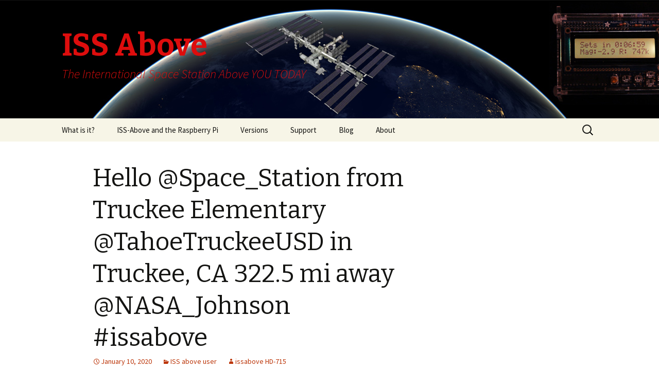

--- FILE ---
content_type: text/html; charset=UTF-8
request_url: http://issabove.com/2020/01/hello-space_station-from-truckee-elementary-tahoetruckeeusd-in-truckee-ca-322-5-mi-away-nasa_johnson-issabove-3/
body_size: 8737
content:
<!DOCTYPE html>
<!--[if IE 7]>
<html class="ie ie7" lang="en-US">
<![endif]-->
<!--[if IE 8]>
<html class="ie ie8" lang="en-US">
<![endif]-->
<!--[if !(IE 7) | !(IE 8)  ]><!-->
<html lang="en-US">
<!--<![endif]-->
<head>
	<meta charset="UTF-8">
	<meta name="viewport" content="width=device-width">
	<title>Hello @Space_Station from Truckee Elementary @TahoeTruckeeUSD in Truckee, CA 322.5 mi away @NASA_Johnson #issabove | ISS Above</title>
	<link rel="profile" href="http://gmpg.org/xfn/11">
	<link rel="pingback" href="http://issabove.com/xmlrpc.php">
	<!--[if lt IE 9]>
	<script src="http://issabove.com/wp-content/themes/twentythirteen/js/html5.js"></script>
	<![endif]-->
	<meta name='robots' content='max-image-preview:large' />
<link rel='dns-prefetch' href='//fonts.googleapis.com' />
<link rel="alternate" type="application/rss+xml" title="ISS Above &raquo; Feed" href="http://issabove.com/feed/" />
<link rel="alternate" type="application/rss+xml" title="ISS Above &raquo; Comments Feed" href="http://issabove.com/comments/feed/" />
<script type="text/javascript">
window._wpemojiSettings = {"baseUrl":"https:\/\/s.w.org\/images\/core\/emoji\/14.0.0\/72x72\/","ext":".png","svgUrl":"https:\/\/s.w.org\/images\/core\/emoji\/14.0.0\/svg\/","svgExt":".svg","source":{"concatemoji":"http:\/\/issabove.com\/wp-includes\/js\/wp-emoji-release.min.js?ver=6.2.8"}};
/*! This file is auto-generated */
!function(e,a,t){var n,r,o,i=a.createElement("canvas"),p=i.getContext&&i.getContext("2d");function s(e,t){p.clearRect(0,0,i.width,i.height),p.fillText(e,0,0);e=i.toDataURL();return p.clearRect(0,0,i.width,i.height),p.fillText(t,0,0),e===i.toDataURL()}function c(e){var t=a.createElement("script");t.src=e,t.defer=t.type="text/javascript",a.getElementsByTagName("head")[0].appendChild(t)}for(o=Array("flag","emoji"),t.supports={everything:!0,everythingExceptFlag:!0},r=0;r<o.length;r++)t.supports[o[r]]=function(e){if(p&&p.fillText)switch(p.textBaseline="top",p.font="600 32px Arial",e){case"flag":return s("\ud83c\udff3\ufe0f\u200d\u26a7\ufe0f","\ud83c\udff3\ufe0f\u200b\u26a7\ufe0f")?!1:!s("\ud83c\uddfa\ud83c\uddf3","\ud83c\uddfa\u200b\ud83c\uddf3")&&!s("\ud83c\udff4\udb40\udc67\udb40\udc62\udb40\udc65\udb40\udc6e\udb40\udc67\udb40\udc7f","\ud83c\udff4\u200b\udb40\udc67\u200b\udb40\udc62\u200b\udb40\udc65\u200b\udb40\udc6e\u200b\udb40\udc67\u200b\udb40\udc7f");case"emoji":return!s("\ud83e\udef1\ud83c\udffb\u200d\ud83e\udef2\ud83c\udfff","\ud83e\udef1\ud83c\udffb\u200b\ud83e\udef2\ud83c\udfff")}return!1}(o[r]),t.supports.everything=t.supports.everything&&t.supports[o[r]],"flag"!==o[r]&&(t.supports.everythingExceptFlag=t.supports.everythingExceptFlag&&t.supports[o[r]]);t.supports.everythingExceptFlag=t.supports.everythingExceptFlag&&!t.supports.flag,t.DOMReady=!1,t.readyCallback=function(){t.DOMReady=!0},t.supports.everything||(n=function(){t.readyCallback()},a.addEventListener?(a.addEventListener("DOMContentLoaded",n,!1),e.addEventListener("load",n,!1)):(e.attachEvent("onload",n),a.attachEvent("onreadystatechange",function(){"complete"===a.readyState&&t.readyCallback()})),(e=t.source||{}).concatemoji?c(e.concatemoji):e.wpemoji&&e.twemoji&&(c(e.twemoji),c(e.wpemoji)))}(window,document,window._wpemojiSettings);
</script>
<style type="text/css">
img.wp-smiley,
img.emoji {
	display: inline !important;
	border: none !important;
	box-shadow: none !important;
	height: 1em !important;
	width: 1em !important;
	margin: 0 0.07em !important;
	vertical-align: -0.1em !important;
	background: none !important;
	padding: 0 !important;
}
</style>
	<link rel='stylesheet' id='wp-block-library-css' href='http://issabove.com/wp-includes/css/dist/block-library/style.min.css?ver=6.2.8' type='text/css' media='all' />
<link rel='stylesheet' id='edd-blocks-css' href='http://issabove.com/wp-content/plugins/easy-digital-downloads/includes/blocks/assets/css/edd-blocks.css?ver=3.2.6' type='text/css' media='all' />
<link rel='stylesheet' id='classic-theme-styles-css' href='http://issabove.com/wp-includes/css/classic-themes.min.css?ver=6.2.8' type='text/css' media='all' />
<style id='global-styles-inline-css' type='text/css'>
body{--wp--preset--color--black: #000000;--wp--preset--color--cyan-bluish-gray: #abb8c3;--wp--preset--color--white: #ffffff;--wp--preset--color--pale-pink: #f78da7;--wp--preset--color--vivid-red: #cf2e2e;--wp--preset--color--luminous-vivid-orange: #ff6900;--wp--preset--color--luminous-vivid-amber: #fcb900;--wp--preset--color--light-green-cyan: #7bdcb5;--wp--preset--color--vivid-green-cyan: #00d084;--wp--preset--color--pale-cyan-blue: #8ed1fc;--wp--preset--color--vivid-cyan-blue: #0693e3;--wp--preset--color--vivid-purple: #9b51e0;--wp--preset--gradient--vivid-cyan-blue-to-vivid-purple: linear-gradient(135deg,rgba(6,147,227,1) 0%,rgb(155,81,224) 100%);--wp--preset--gradient--light-green-cyan-to-vivid-green-cyan: linear-gradient(135deg,rgb(122,220,180) 0%,rgb(0,208,130) 100%);--wp--preset--gradient--luminous-vivid-amber-to-luminous-vivid-orange: linear-gradient(135deg,rgba(252,185,0,1) 0%,rgba(255,105,0,1) 100%);--wp--preset--gradient--luminous-vivid-orange-to-vivid-red: linear-gradient(135deg,rgba(255,105,0,1) 0%,rgb(207,46,46) 100%);--wp--preset--gradient--very-light-gray-to-cyan-bluish-gray: linear-gradient(135deg,rgb(238,238,238) 0%,rgb(169,184,195) 100%);--wp--preset--gradient--cool-to-warm-spectrum: linear-gradient(135deg,rgb(74,234,220) 0%,rgb(151,120,209) 20%,rgb(207,42,186) 40%,rgb(238,44,130) 60%,rgb(251,105,98) 80%,rgb(254,248,76) 100%);--wp--preset--gradient--blush-light-purple: linear-gradient(135deg,rgb(255,206,236) 0%,rgb(152,150,240) 100%);--wp--preset--gradient--blush-bordeaux: linear-gradient(135deg,rgb(254,205,165) 0%,rgb(254,45,45) 50%,rgb(107,0,62) 100%);--wp--preset--gradient--luminous-dusk: linear-gradient(135deg,rgb(255,203,112) 0%,rgb(199,81,192) 50%,rgb(65,88,208) 100%);--wp--preset--gradient--pale-ocean: linear-gradient(135deg,rgb(255,245,203) 0%,rgb(182,227,212) 50%,rgb(51,167,181) 100%);--wp--preset--gradient--electric-grass: linear-gradient(135deg,rgb(202,248,128) 0%,rgb(113,206,126) 100%);--wp--preset--gradient--midnight: linear-gradient(135deg,rgb(2,3,129) 0%,rgb(40,116,252) 100%);--wp--preset--duotone--dark-grayscale: url('#wp-duotone-dark-grayscale');--wp--preset--duotone--grayscale: url('#wp-duotone-grayscale');--wp--preset--duotone--purple-yellow: url('#wp-duotone-purple-yellow');--wp--preset--duotone--blue-red: url('#wp-duotone-blue-red');--wp--preset--duotone--midnight: url('#wp-duotone-midnight');--wp--preset--duotone--magenta-yellow: url('#wp-duotone-magenta-yellow');--wp--preset--duotone--purple-green: url('#wp-duotone-purple-green');--wp--preset--duotone--blue-orange: url('#wp-duotone-blue-orange');--wp--preset--font-size--small: 13px;--wp--preset--font-size--medium: 20px;--wp--preset--font-size--large: 36px;--wp--preset--font-size--x-large: 42px;--wp--preset--spacing--20: 0.44rem;--wp--preset--spacing--30: 0.67rem;--wp--preset--spacing--40: 1rem;--wp--preset--spacing--50: 1.5rem;--wp--preset--spacing--60: 2.25rem;--wp--preset--spacing--70: 3.38rem;--wp--preset--spacing--80: 5.06rem;--wp--preset--shadow--natural: 6px 6px 9px rgba(0, 0, 0, 0.2);--wp--preset--shadow--deep: 12px 12px 50px rgba(0, 0, 0, 0.4);--wp--preset--shadow--sharp: 6px 6px 0px rgba(0, 0, 0, 0.2);--wp--preset--shadow--outlined: 6px 6px 0px -3px rgba(255, 255, 255, 1), 6px 6px rgba(0, 0, 0, 1);--wp--preset--shadow--crisp: 6px 6px 0px rgba(0, 0, 0, 1);}:where(.is-layout-flex){gap: 0.5em;}body .is-layout-flow > .alignleft{float: left;margin-inline-start: 0;margin-inline-end: 2em;}body .is-layout-flow > .alignright{float: right;margin-inline-start: 2em;margin-inline-end: 0;}body .is-layout-flow > .aligncenter{margin-left: auto !important;margin-right: auto !important;}body .is-layout-constrained > .alignleft{float: left;margin-inline-start: 0;margin-inline-end: 2em;}body .is-layout-constrained > .alignright{float: right;margin-inline-start: 2em;margin-inline-end: 0;}body .is-layout-constrained > .aligncenter{margin-left: auto !important;margin-right: auto !important;}body .is-layout-constrained > :where(:not(.alignleft):not(.alignright):not(.alignfull)){max-width: var(--wp--style--global--content-size);margin-left: auto !important;margin-right: auto !important;}body .is-layout-constrained > .alignwide{max-width: var(--wp--style--global--wide-size);}body .is-layout-flex{display: flex;}body .is-layout-flex{flex-wrap: wrap;align-items: center;}body .is-layout-flex > *{margin: 0;}:where(.wp-block-columns.is-layout-flex){gap: 2em;}.has-black-color{color: var(--wp--preset--color--black) !important;}.has-cyan-bluish-gray-color{color: var(--wp--preset--color--cyan-bluish-gray) !important;}.has-white-color{color: var(--wp--preset--color--white) !important;}.has-pale-pink-color{color: var(--wp--preset--color--pale-pink) !important;}.has-vivid-red-color{color: var(--wp--preset--color--vivid-red) !important;}.has-luminous-vivid-orange-color{color: var(--wp--preset--color--luminous-vivid-orange) !important;}.has-luminous-vivid-amber-color{color: var(--wp--preset--color--luminous-vivid-amber) !important;}.has-light-green-cyan-color{color: var(--wp--preset--color--light-green-cyan) !important;}.has-vivid-green-cyan-color{color: var(--wp--preset--color--vivid-green-cyan) !important;}.has-pale-cyan-blue-color{color: var(--wp--preset--color--pale-cyan-blue) !important;}.has-vivid-cyan-blue-color{color: var(--wp--preset--color--vivid-cyan-blue) !important;}.has-vivid-purple-color{color: var(--wp--preset--color--vivid-purple) !important;}.has-black-background-color{background-color: var(--wp--preset--color--black) !important;}.has-cyan-bluish-gray-background-color{background-color: var(--wp--preset--color--cyan-bluish-gray) !important;}.has-white-background-color{background-color: var(--wp--preset--color--white) !important;}.has-pale-pink-background-color{background-color: var(--wp--preset--color--pale-pink) !important;}.has-vivid-red-background-color{background-color: var(--wp--preset--color--vivid-red) !important;}.has-luminous-vivid-orange-background-color{background-color: var(--wp--preset--color--luminous-vivid-orange) !important;}.has-luminous-vivid-amber-background-color{background-color: var(--wp--preset--color--luminous-vivid-amber) !important;}.has-light-green-cyan-background-color{background-color: var(--wp--preset--color--light-green-cyan) !important;}.has-vivid-green-cyan-background-color{background-color: var(--wp--preset--color--vivid-green-cyan) !important;}.has-pale-cyan-blue-background-color{background-color: var(--wp--preset--color--pale-cyan-blue) !important;}.has-vivid-cyan-blue-background-color{background-color: var(--wp--preset--color--vivid-cyan-blue) !important;}.has-vivid-purple-background-color{background-color: var(--wp--preset--color--vivid-purple) !important;}.has-black-border-color{border-color: var(--wp--preset--color--black) !important;}.has-cyan-bluish-gray-border-color{border-color: var(--wp--preset--color--cyan-bluish-gray) !important;}.has-white-border-color{border-color: var(--wp--preset--color--white) !important;}.has-pale-pink-border-color{border-color: var(--wp--preset--color--pale-pink) !important;}.has-vivid-red-border-color{border-color: var(--wp--preset--color--vivid-red) !important;}.has-luminous-vivid-orange-border-color{border-color: var(--wp--preset--color--luminous-vivid-orange) !important;}.has-luminous-vivid-amber-border-color{border-color: var(--wp--preset--color--luminous-vivid-amber) !important;}.has-light-green-cyan-border-color{border-color: var(--wp--preset--color--light-green-cyan) !important;}.has-vivid-green-cyan-border-color{border-color: var(--wp--preset--color--vivid-green-cyan) !important;}.has-pale-cyan-blue-border-color{border-color: var(--wp--preset--color--pale-cyan-blue) !important;}.has-vivid-cyan-blue-border-color{border-color: var(--wp--preset--color--vivid-cyan-blue) !important;}.has-vivid-purple-border-color{border-color: var(--wp--preset--color--vivid-purple) !important;}.has-vivid-cyan-blue-to-vivid-purple-gradient-background{background: var(--wp--preset--gradient--vivid-cyan-blue-to-vivid-purple) !important;}.has-light-green-cyan-to-vivid-green-cyan-gradient-background{background: var(--wp--preset--gradient--light-green-cyan-to-vivid-green-cyan) !important;}.has-luminous-vivid-amber-to-luminous-vivid-orange-gradient-background{background: var(--wp--preset--gradient--luminous-vivid-amber-to-luminous-vivid-orange) !important;}.has-luminous-vivid-orange-to-vivid-red-gradient-background{background: var(--wp--preset--gradient--luminous-vivid-orange-to-vivid-red) !important;}.has-very-light-gray-to-cyan-bluish-gray-gradient-background{background: var(--wp--preset--gradient--very-light-gray-to-cyan-bluish-gray) !important;}.has-cool-to-warm-spectrum-gradient-background{background: var(--wp--preset--gradient--cool-to-warm-spectrum) !important;}.has-blush-light-purple-gradient-background{background: var(--wp--preset--gradient--blush-light-purple) !important;}.has-blush-bordeaux-gradient-background{background: var(--wp--preset--gradient--blush-bordeaux) !important;}.has-luminous-dusk-gradient-background{background: var(--wp--preset--gradient--luminous-dusk) !important;}.has-pale-ocean-gradient-background{background: var(--wp--preset--gradient--pale-ocean) !important;}.has-electric-grass-gradient-background{background: var(--wp--preset--gradient--electric-grass) !important;}.has-midnight-gradient-background{background: var(--wp--preset--gradient--midnight) !important;}.has-small-font-size{font-size: var(--wp--preset--font-size--small) !important;}.has-medium-font-size{font-size: var(--wp--preset--font-size--medium) !important;}.has-large-font-size{font-size: var(--wp--preset--font-size--large) !important;}.has-x-large-font-size{font-size: var(--wp--preset--font-size--x-large) !important;}
.wp-block-navigation a:where(:not(.wp-element-button)){color: inherit;}
:where(.wp-block-columns.is-layout-flex){gap: 2em;}
.wp-block-pullquote{font-size: 1.5em;line-height: 1.6;}
</style>
<link rel='stylesheet' id='edd-styles-css' href='http://issabove.com/wp-content/plugins/easy-digital-downloads/assets/css/edd.min.css?ver=3.2.6' type='text/css' media='all' />
<link rel='stylesheet' id='twentythirteen-fonts-css' href='//fonts.googleapis.com/css?family=Source+Sans+Pro%3A300%2C400%2C700%2C300italic%2C400italic%2C700italic%7CBitter%3A400%2C700&#038;subset=latin%2Clatin-ext' type='text/css' media='all' />
<link rel='stylesheet' id='genericons-css' href='http://issabove.com/wp-content/themes/twentythirteen/fonts/genericons.css?ver=2.09' type='text/css' media='all' />
<link rel='stylesheet' id='twentythirteen-style-css' href='http://issabove.com/wp-content/themes/issabove/style.css?ver=2013-07-18' type='text/css' media='all' />
<!--[if lt IE 9]>
<link rel='stylesheet' id='twentythirteen-ie-css' href='http://issabove.com/wp-content/themes/twentythirteen/css/ie.css?ver=2013-07-18' type='text/css' media='all' />
<![endif]-->
<script type='text/javascript' src='http://issabove.com/wp-includes/js/jquery/jquery.min.js?ver=3.6.4' id='jquery-core-js'></script>
<script type='text/javascript' src='http://issabove.com/wp-includes/js/jquery/jquery-migrate.min.js?ver=3.4.0' id='jquery-migrate-js'></script>
<link rel="https://api.w.org/" href="http://issabove.com/wp-json/" /><link rel="alternate" type="application/json" href="http://issabove.com/wp-json/wp/v2/posts/1241798" /><link rel="EditURI" type="application/rsd+xml" title="RSD" href="http://issabove.com/xmlrpc.php?rsd" />
<link rel="wlwmanifest" type="application/wlwmanifest+xml" href="http://issabove.com/wp-includes/wlwmanifest.xml" />
<meta name="generator" content="WordPress 6.2.8" />
<link rel="canonical" href="http://issabove.com/2020/01/hello-space_station-from-truckee-elementary-tahoetruckeeusd-in-truckee-ca-322-5-mi-away-nasa_johnson-issabove-3/" />
<link rel='shortlink' href='http://issabove.com/?p=1241798' />
<link rel="alternate" type="application/json+oembed" href="http://issabove.com/wp-json/oembed/1.0/embed?url=http%3A%2F%2Fissabove.com%2F2020%2F01%2Fhello-space_station-from-truckee-elementary-tahoetruckeeusd-in-truckee-ca-322-5-mi-away-nasa_johnson-issabove-3%2F" />
<link rel="alternate" type="text/xml+oembed" href="http://issabove.com/wp-json/oembed/1.0/embed?url=http%3A%2F%2Fissabove.com%2F2020%2F01%2Fhello-space_station-from-truckee-elementary-tahoetruckeeusd-in-truckee-ca-322-5-mi-away-nasa_johnson-issabove-3%2F&#038;format=xml" />
<meta name="generator" content="Easy Digital Downloads v3.2.6" />
	<style type="text/css" id="twentythirteen-header-css">
			.site-header {
			background: url(http://issabove.com/wp-content/uploads/2014/01/Banner-ISS-Above-04.jpg) no-repeat scroll top;
			background-size: 1600px auto;
		}
			.site-title,
		.site-description {
			color: #dd0d0d;
		}
		</style>
	</head>

<body class="post-template-default single single-post postid-1241798 single-format-standard edd-js-none sidebar">
	<div id="page" class="hfeed site">
		<header id="masthead" class="site-header" role="banner">
			<a class="home-link" href="http://issabove.com/" title="ISS Above" rel="home">
				<h1 class="site-title">ISS Above</h1>
				<h2 class="site-description">The International Space Station Above YOU TODAY</h2>
			</a>

			<div id="navbar" class="navbar">
				<nav id="site-navigation" class="navigation main-navigation" role="navigation">
					<h3 class="menu-toggle">Menu</h3>
					<a class="screen-reader-text skip-link" href="#content" title="Skip to content">Skip to content</a>
					<div class="menu-menu-1-container"><ul id="menu-menu-1" class="nav-menu"><li id="menu-item-3342" class="menu-item menu-item-type-post_type menu-item-object-page menu-item-home menu-item-3342"><a href="http://issabove.com/">What is it?</a></li>
<li id="menu-item-40" class="menu-item menu-item-type-post_type menu-item-object-page menu-item-40"><a href="http://issabove.com/iss-above-and-the-raspberry-pi/">ISS-Above and the Raspberry Pi</a></li>
<li id="menu-item-53" class="menu-item menu-item-type-post_type menu-item-object-page menu-item-has-children menu-item-53"><a href="http://issabove.com/versions/">Versions</a>
<ul class="sub-menu">
	<li id="menu-item-60" class="menu-item menu-item-type-post_type menu-item-object-page menu-item-60"><a href="http://issabove.com/versions/with-the-piglow/">With the PiGlow</a></li>
	<li id="menu-item-68" class="menu-item menu-item-type-post_type menu-item-object-page menu-item-68"><a href="http://issabove.com/versions/with-the-adafruit-16x2-lcd-rgb-display/">With the Adafruit 16&#215;2 LCD RGB display</a></li>
	<li id="menu-item-73" class="menu-item menu-item-type-post_type menu-item-object-page menu-item-73"><a href="http://issabove.com/versions/with-the-pilite/">With the PiLite</a></li>
	<li id="menu-item-363" class="menu-item menu-item-type-post_type menu-item-object-page menu-item-363"><a href="http://issabove.com/versions/with-the-ledborg/">With the LedBorg</a></li>
	<li id="menu-item-371" class="menu-item menu-item-type-post_type menu-item-object-page menu-item-371"><a href="http://issabove.com/versions/with-the-blinkstick/">With the Blinkstick</a></li>
</ul>
</li>
<li id="menu-item-925592" class="menu-item menu-item-type-custom menu-item-object-custom menu-item-925592"><a href="http://www.issabove.com/support">Support</a></li>
<li id="menu-item-3084" class="menu-item menu-item-type-taxonomy menu-item-object-category menu-item-3084"><a href="http://issabove.com/category/highlight/">Blog</a></li>
<li id="menu-item-81" class="menu-item menu-item-type-post_type menu-item-object-page menu-item-81"><a href="http://issabove.com/about-2/">About</a></li>
</ul></div>					<form role="search" method="get" class="search-form" action="http://issabove.com/">
				<label>
					<span class="screen-reader-text">Search for:</span>
					<input type="search" class="search-field" placeholder="Search &hellip;" value="" name="s" />
				</label>
				<input type="submit" class="search-submit" value="Search" />
			</form>				</nav><!-- #site-navigation -->
			</div><!-- #navbar -->
		</header><!-- #masthead -->

		<div id="main" class="site-main">

	<div id="primary" class="content-area">
		<div id="content" class="site-content" role="main">

						
				
<article id="post-1241798" class="post-1241798 post type-post status-publish format-standard hentry category-iss-above-user">
	<header class="entry-header">
		
				<h1 class="entry-title">Hello @Space_Station from Truckee Elementary @TahoeTruckeeUSD in Truckee, CA 322.5 mi away @NASA_Johnson #issabove</h1>
		
		<div class="entry-meta">
			<span class="date"><a href="http://issabove.com/2020/01/hello-space_station-from-truckee-elementary-tahoetruckeeusd-in-truckee-ca-322-5-mi-away-nasa_johnson-issabove-3/" title="Permalink to Hello @Space_Station from Truckee Elementary @TahoeTruckeeUSD in Truckee, CA 322.5 mi away @NASA_Johnson #issabove" rel="bookmark"><time class="entry-date" datetime="2020-01-10T05:11:40-08:00">January 10, 2020</time></a></span><span class="categories-links"><a href="http://issabove.com/category/iss-above-user/" rel="category tag">ISS above user</a></span><span class="author vcard"><a class="url fn n" href="http://issabove.com/author/issa-hd-715/" title="View all posts by issabove HD-715" rel="author">issabove HD-715</a></span>					</div><!-- .entry-meta -->
	</header><!-- .entry-header -->

		<div class="entry-content">
		<p>This message was created by an ISS-Above that is somewhere in the world.  Hopefully the user will update this information soon</p>
<p>This is one of the first new versions of the ISS-Above which features extended information via an attached Monitor (HDMI or Composite TV).<br />
It also streams live video from the ISS HD Earth Viewing Experiment.<br />
And.. as well as all that this little device lights up whenever The International Space Station is overhead.  </p>
<p>How cool is that?!</p>
			</div><!-- .entry-content -->
	
	<footer class="entry-meta">
		
			</footer><!-- .entry-meta -->
</article><!-- #post -->
					<nav class="navigation post-navigation" role="navigation">
		<h1 class="screen-reader-text">Post navigation</h1>
		<div class="nav-links">

			<a href="http://issabove.com/2020/01/hello-space_station-from-issabove-hd-335-adnan-in-woodland-ca-usa-380-3-mi-away-nasa_johnson-issabove/" rel="prev"><span class="meta-nav">&larr;</span> Hello @Space_Station from ISSAbove-HD-335 Adnan in Woodland/CA USA 380.3 mi away @NASA_Johnson #issabove</a>			<a href="http://issabove.com/2020/01/hello-space_station-from-issabove-ks-197-piglow-hd-in-tracy-ca-usa-669-0-km-away-nasa_johnson-issabove/" rel="next">Hello @Space_Station from ISSAbove-KS-197 (PiGlow-HD) in Tracy/CA USA 669.0 km away @NASA_Johnson #issabove <span class="meta-nav">&rarr;</span></a>
		</div><!-- .nav-links -->
	</nav><!-- .navigation -->
					
<div id="comments" class="comments-area">

	
	
</div><!-- #comments -->
			
		</div><!-- #content -->
	</div><!-- #primary -->

	<div id="tertiary" class="sidebar-container" role="complementary">
		<div class="sidebar-inner">
			<div class="widget-area">
							</div><!-- .widget-area -->
		</div><!-- .sidebar-inner -->
	</div><!-- #tertiary -->

		</div><!-- #main -->
		<footer id="colophon" class="site-footer" role="contentinfo">
				<div id="secondary" class="sidebar-container" role="complementary">
		<div class="widget-area">
			<aside id="search-2" class="widget widget_search"><form role="search" method="get" class="search-form" action="http://issabove.com/">
				<label>
					<span class="screen-reader-text">Search for:</span>
					<input type="search" class="search-field" placeholder="Search &hellip;" value="" name="s" />
				</label>
				<input type="submit" class="search-submit" value="Search" />
			</form></aside>
		<aside id="recent-posts-2" class="widget widget_recent_entries">
		<h3 class="widget-title">Recent Posts</h3>
		<ul>
											<li>
					<a href="http://issabove.com/2026/01/nasa_johnson-hello-iss-from-issabove-ks-111-in-sonora-ca-united-states-344-m-away-iss_research-issabove-19/">@NASA_Johnson Hello #ISS from ISSAbove-KS-111 in Sonora/CA United States   344 m away. @ISS_Research #issabove</a>
									</li>
											<li>
					<a href="http://issabove.com/2026/01/nasa_johnson-hello-iss-from-issabove-ks250-in-los-altos-ca-united-states-290-m-away-iss_research-issabove/">@NASA_Johnson Hello #ISS from ISSAbove-KS250 in Los Altos/CA United States   290 m away. @ISS_Research #issabove</a>
									</li>
											<li>
					<a href="http://issabove.com/2026/01/nasa_johnson-hello-iss-from-issabove-courtois-ann-arbor-mi-usa-275-m-away-iss_research-issabove-36/">@NASA_Johnson Hello #ISS from ISSAbove &#8211; Courtois &#8211; Ann Arbor/MI USA   275 m away. @ISS_Research #issabove</a>
									</li>
											<li>
					<a href="http://issabove.com/2026/01/nasa_johnson-hello-iss-from-issabove-ks-037-in-elmhurst-il-united-states-272-m-away-iss_research-issabove-50/">@NASA_Johnson Hello #ISS from ISSAbove-KS-037 in Elmhurst/IL United States   272 m away. @ISS_Research #issabove</a>
									</li>
											<li>
					<a href="http://issabove.com/2026/01/hello-space_station-from-hugs-from-donovan-297-0-mi-away-nasa_johnson-issabove-4/">Hello @Space_Station from Hugs from Donovan :) 297.0 mi away @NASA_Johnson #issabove</a>
									</li>
					</ul>

		</aside><aside id="archives-2" class="widget widget_archive"><h3 class="widget-title">Archives</h3>
			<ul>
					<li><a href='http://issabove.com/2026/01/'>January 2026</a></li>
	<li><a href='http://issabove.com/2025/12/'>December 2025</a></li>
	<li><a href='http://issabove.com/2025/11/'>November 2025</a></li>
	<li><a href='http://issabove.com/2025/10/'>October 2025</a></li>
	<li><a href='http://issabove.com/2025/09/'>September 2025</a></li>
	<li><a href='http://issabove.com/2025/08/'>August 2025</a></li>
	<li><a href='http://issabove.com/2025/07/'>July 2025</a></li>
	<li><a href='http://issabove.com/2025/06/'>June 2025</a></li>
	<li><a href='http://issabove.com/2025/05/'>May 2025</a></li>
	<li><a href='http://issabove.com/2025/04/'>April 2025</a></li>
	<li><a href='http://issabove.com/2025/03/'>March 2025</a></li>
	<li><a href='http://issabove.com/2025/02/'>February 2025</a></li>
	<li><a href='http://issabove.com/2025/01/'>January 2025</a></li>
	<li><a href='http://issabove.com/2024/12/'>December 2024</a></li>
	<li><a href='http://issabove.com/2024/11/'>November 2024</a></li>
	<li><a href='http://issabove.com/2024/10/'>October 2024</a></li>
	<li><a href='http://issabove.com/2024/09/'>September 2024</a></li>
	<li><a href='http://issabove.com/2024/08/'>August 2024</a></li>
	<li><a href='http://issabove.com/2024/07/'>July 2024</a></li>
	<li><a href='http://issabove.com/2024/06/'>June 2024</a></li>
	<li><a href='http://issabove.com/2024/05/'>May 2024</a></li>
	<li><a href='http://issabove.com/2024/04/'>April 2024</a></li>
	<li><a href='http://issabove.com/2024/03/'>March 2024</a></li>
	<li><a href='http://issabove.com/2024/02/'>February 2024</a></li>
	<li><a href='http://issabove.com/2024/01/'>January 2024</a></li>
	<li><a href='http://issabove.com/2023/12/'>December 2023</a></li>
	<li><a href='http://issabove.com/2023/11/'>November 2023</a></li>
	<li><a href='http://issabove.com/2023/10/'>October 2023</a></li>
	<li><a href='http://issabove.com/2023/09/'>September 2023</a></li>
	<li><a href='http://issabove.com/2023/08/'>August 2023</a></li>
	<li><a href='http://issabove.com/2023/07/'>July 2023</a></li>
	<li><a href='http://issabove.com/2023/06/'>June 2023</a></li>
	<li><a href='http://issabove.com/2023/05/'>May 2023</a></li>
	<li><a href='http://issabove.com/2023/04/'>April 2023</a></li>
	<li><a href='http://issabove.com/2023/03/'>March 2023</a></li>
	<li><a href='http://issabove.com/2023/02/'>February 2023</a></li>
	<li><a href='http://issabove.com/2023/01/'>January 2023</a></li>
	<li><a href='http://issabove.com/2022/12/'>December 2022</a></li>
	<li><a href='http://issabove.com/2022/11/'>November 2022</a></li>
	<li><a href='http://issabove.com/2022/10/'>October 2022</a></li>
	<li><a href='http://issabove.com/2022/09/'>September 2022</a></li>
	<li><a href='http://issabove.com/2022/08/'>August 2022</a></li>
	<li><a href='http://issabove.com/2022/07/'>July 2022</a></li>
	<li><a href='http://issabove.com/2022/06/'>June 2022</a></li>
	<li><a href='http://issabove.com/2022/05/'>May 2022</a></li>
	<li><a href='http://issabove.com/2022/04/'>April 2022</a></li>
	<li><a href='http://issabove.com/2022/03/'>March 2022</a></li>
	<li><a href='http://issabove.com/2022/02/'>February 2022</a></li>
	<li><a href='http://issabove.com/2022/01/'>January 2022</a></li>
	<li><a href='http://issabove.com/2021/12/'>December 2021</a></li>
	<li><a href='http://issabove.com/2021/11/'>November 2021</a></li>
	<li><a href='http://issabove.com/2021/10/'>October 2021</a></li>
	<li><a href='http://issabove.com/2021/09/'>September 2021</a></li>
	<li><a href='http://issabove.com/2021/08/'>August 2021</a></li>
	<li><a href='http://issabove.com/2021/07/'>July 2021</a></li>
	<li><a href='http://issabove.com/2021/06/'>June 2021</a></li>
	<li><a href='http://issabove.com/2021/05/'>May 2021</a></li>
	<li><a href='http://issabove.com/2021/04/'>April 2021</a></li>
	<li><a href='http://issabove.com/2021/03/'>March 2021</a></li>
	<li><a href='http://issabove.com/2021/02/'>February 2021</a></li>
	<li><a href='http://issabove.com/2021/01/'>January 2021</a></li>
	<li><a href='http://issabove.com/2020/12/'>December 2020</a></li>
	<li><a href='http://issabove.com/2020/11/'>November 2020</a></li>
	<li><a href='http://issabove.com/2020/10/'>October 2020</a></li>
	<li><a href='http://issabove.com/2020/09/'>September 2020</a></li>
	<li><a href='http://issabove.com/2020/08/'>August 2020</a></li>
	<li><a href='http://issabove.com/2020/07/'>July 2020</a></li>
	<li><a href='http://issabove.com/2020/06/'>June 2020</a></li>
	<li><a href='http://issabove.com/2020/05/'>May 2020</a></li>
	<li><a href='http://issabove.com/2020/04/'>April 2020</a></li>
	<li><a href='http://issabove.com/2020/03/'>March 2020</a></li>
	<li><a href='http://issabove.com/2020/02/'>February 2020</a></li>
	<li><a href='http://issabove.com/2020/01/'>January 2020</a></li>
	<li><a href='http://issabove.com/2015/09/'>September 2015</a></li>
	<li><a href='http://issabove.com/2015/05/'>May 2015</a></li>
	<li><a href='http://issabove.com/2015/04/'>April 2015</a></li>
	<li><a href='http://issabove.com/2015/03/'>March 2015</a></li>
	<li><a href='http://issabove.com/2015/01/'>January 2015</a></li>
	<li><a href='http://issabove.com/2014/10/'>October 2014</a></li>
	<li><a href='http://issabove.com/2014/07/'>July 2014</a></li>
	<li><a href='http://issabove.com/2014/06/'>June 2014</a></li>
	<li><a href='http://issabove.com/2014/04/'>April 2014</a></li>
	<li><a href='http://issabove.com/2014/03/'>March 2014</a></li>
	<li><a href='http://issabove.com/2014/02/'>February 2014</a></li>
	<li><a href='http://issabove.com/2014/01/'>January 2014</a></li>
	<li><a href='http://issabove.com/2013/11/'>November 2013</a></li>
			</ul>

			</aside><aside id="categories-2" class="widget widget_categories"><h3 class="widget-title">Categories</h3>
			<ul>
					<li class="cat-item cat-item-6"><a href="http://issabove.com/category/display-devices/adafruit-16x12-lcd/">Adafruit 16&#215;12 LCD</a>
</li>
	<li class="cat-item cat-item-10"><a href="http://issabove.com/category/beta/">Beta</a>
</li>
	<li class="cat-item cat-item-100"><a href="http://issabove.com/category/display-devices/blink1-from-thingm/">Blink(1) from Thingm</a>
</li>
	<li class="cat-item cat-item-5"><a href="http://issabove.com/category/display-devices/">Display Devices</a>
</li>
	<li class="cat-item cat-item-50"><a href="http://issabove.com/category/highlight/">Highlight</a>
</li>
	<li class="cat-item cat-item-463"><a href="http://issabove.com/category/support/hints-and-tips/">Hints and tips</a>
</li>
	<li class="cat-item cat-item-15"><a href="http://issabove.com/category/iss-above-user/">ISS above user</a>
</li>
	<li class="cat-item cat-item-82"><a href="http://issabove.com/category/iss-visible-pass/">ISS Visible Pass</a>
</li>
	<li class="cat-item cat-item-85"><a href="http://issabove.com/category/kickstarter/">Kickstarter</a>
</li>
	<li class="cat-item cat-item-9"><a href="http://issabove.com/category/link/">Link</a>
</li>
	<li class="cat-item cat-item-22"><a href="http://issabove.com/category/maker-faire/">Maker Faire</a>
</li>
	<li class="cat-item cat-item-102"><a href="http://issabove.com/category/display-devices/piface-control-display/">PiFace Control &amp; Display</a>
</li>
	<li class="cat-item cat-item-7"><a href="http://issabove.com/category/display-devices/pilite/">PiLite</a>
</li>
	<li class="cat-item cat-item-69"><a href="http://issabove.com/category/press/">Press</a>
</li>
	<li class="cat-item cat-item-16"><a href="http://issabove.com/category/public-installation/">Public Installation</a>
</li>
	<li class="cat-item cat-item-87"><a href="http://issabove.com/category/public-presentation/">Public presentation</a>
</li>
	<li class="cat-item cat-item-462"><a href="http://issabove.com/category/support/">Support</a>
</li>
	<li class="cat-item cat-item-1"><a href="http://issabove.com/category/uncategorized/">Uncategorized</a>
</li>
	<li class="cat-item cat-item-14"><a href="http://issabove.com/category/user-interaction/">User Interaction</a>
</li>
	<li class="cat-item cat-item-4"><a href="http://issabove.com/category/video/">Video</a>
</li>
			</ul>

			</aside>		</div><!-- .widget-area -->
	</div><!-- #secondary -->

			<div class="site-info">
								<a href="http://wordpress.org/" title="Semantic Personal Publishing Platform">Proudly powered by WordPress</a>
			</div><!-- .site-info -->
		</footer><!-- #colophon -->
	</div><!-- #page -->

		<style>.edd-js-none .edd-has-js, .edd-js .edd-no-js, body.edd-js input.edd-no-js { display: none; }</style>
	<script>/* <![CDATA[ */(function(){var c = document.body.classList;c.remove('edd-js-none');c.add('edd-js');})();/* ]]> */</script>
	<script type='text/javascript' id='edd-ajax-js-extra'>
/* <![CDATA[ */
var edd_scripts = {"ajaxurl":"http:\/\/issabove.com\/wp-admin\/admin-ajax.php","position_in_cart":"","has_purchase_links":"","already_in_cart_message":"You have already added this item to your cart","empty_cart_message":"Your cart is empty","loading":"Loading","select_option":"Please select an option","is_checkout":"0","default_gateway":"paypal","redirect_to_checkout":"0","checkout_page":"http:\/\/issabove.com\/checkout\/","permalinks":"1","quantities_enabled":"","taxes_enabled":"0","current_page":"1241798"};
/* ]]> */
</script>
<script type='text/javascript' src='http://issabove.com/wp-content/plugins/easy-digital-downloads/assets/js/edd-ajax.js?ver=3.2.6' id='edd-ajax-js'></script>
<script type='text/javascript' src='http://issabove.com/wp-includes/js/imagesloaded.min.js?ver=4.1.4' id='imagesloaded-js'></script>
<script type='text/javascript' src='http://issabove.com/wp-includes/js/masonry.min.js?ver=4.2.2' id='masonry-js'></script>
<script type='text/javascript' src='http://issabove.com/wp-includes/js/jquery/jquery.masonry.min.js?ver=3.1.2b' id='jquery-masonry-js'></script>
<script type='text/javascript' src='http://issabove.com/wp-content/themes/twentythirteen/js/functions.js?ver=2013-07-18' id='twentythirteen-script-js'></script>
</body>
</html>